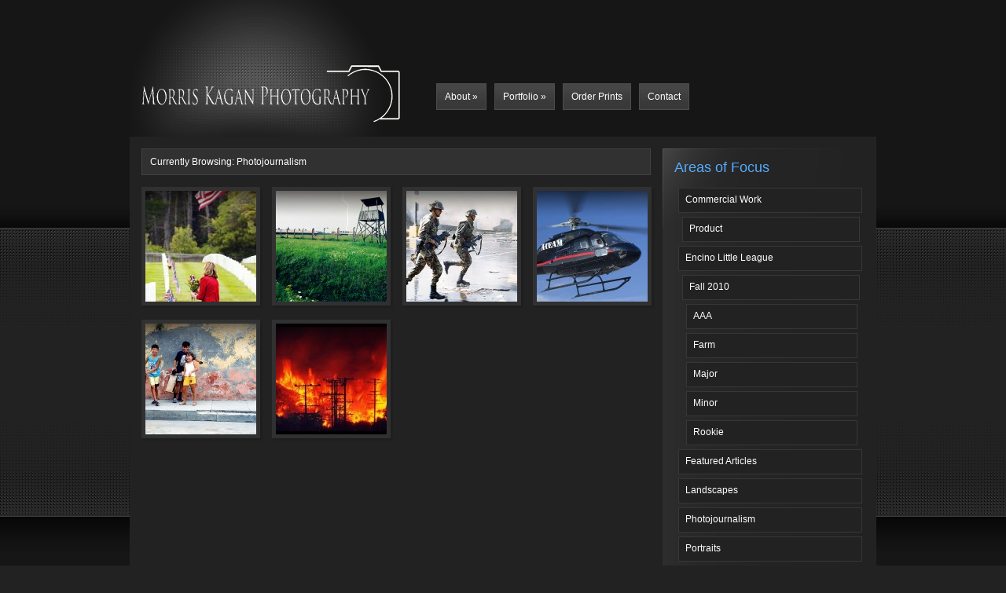

--- FILE ---
content_type: text/html; charset=UTF-8
request_url: http://mpkp.net/?cat=5
body_size: 16636
content:
<!DOCTYPE html PUBLIC "-//W3C//DTD XHTML 1.0 Transitional//EN" "http://www.w3.org/TR/xhtml1/DTD/xhtml1-transitional.dtd">
<html xmlns="http://www.w3.org/1999/xhtml" dir="ltr" lang="en-US">
<head profile="http://gmpg.org/xfn/11">
<meta http-equiv="Content-Type" content="text/html; charset=UTF-8" />
<title>  Photojournalism | mpkp.net</title>
 
 

<link rel="alternate" type="application/rss+xml" title="mpkp.net RSS Feed" href="http://mpkp.net/?feed=rss2" />
<link rel="alternate" type="application/atom+xml" title="mpkp.net Atom Feed" href="http://mpkp.net/?feed=atom" />
<link rel="pingback" href="http://mpkp.net/xmlrpc.php" />
<!--[if IE 7]>	
<link rel="stylesheet" type="text/css" media="all" href="http://mpkp.net/wp-content/themes/ePhoto/iestyle.css" />
<![endif]-->
<!--[if IE 8]>	
<link rel="stylesheet" type="text/css" media="all" href="http://mpkp.net/wp-content/themes/ePhoto/ie8style.css" />
<![endif]-->
<!--[if lt IE 7]>
<link rel="stylesheet" type="text/css" media="all" href="http://mpkp.net/wp-content/themes/ePhoto/ie6style.css" />
<script defer type="text/javascript" src="http://mpkp.net/wp-content/themes/ePhoto/js/pngfix.js"></script>
<![endif]-->

<link rel="alternate" type="application/rss+xml" title="mpkp.net &raquo; Photojournalism Category Feed" href="http://mpkp.net/?feed=rss2&amp;cat=5" />
		<link rel="stylesheet" href="http://mpkp.net/wp-content/themes/ePhoto/style-Black.css" type="text/css" media="screen" />
	<meta content="ePhoto v.3.9" name="generator"/><script type='text/javascript' src='http://mpkp.net/wp-includes/js/prototype.js?ver=1.6.1'></script>
<script type='text/javascript' src='http://mpkp.net/wp-includes/js/scriptaculous/wp-scriptaculous.js?ver=1.8.3'></script>
<script type='text/javascript' src='http://mpkp.net/wp-includes/js/scriptaculous/effects.js?ver=1.8.3'></script>
<script type='text/javascript' src='http://mpkp.net/wp-content/plugins/lightbox-2/lightbox.js?ver=1.8'></script>
<script type='text/javascript' src='http://mpkp.net/wp-includes/js/jquery/jquery.js?ver=1.4.2'></script>
<script type='text/javascript' src='http://mpkp.net/wp-content/plugins/google-analyticator/external-tracking.min.js?ver=6.1.1'></script>
<link rel="EditURI" type="application/rsd+xml" title="RSD" href="http://mpkp.net/xmlrpc.php?rsd" />
<link rel="wlwmanifest" type="application/wlwmanifest+xml" href="http://mpkp.net/wp-includes/wlwmanifest.xml" /> 
<link rel='index' title='mpkp.net' href='http://mpkp.net' />
<meta name="generator" content="WordPress 3.0.1" />

	<!-- begin lightbox scripts -->
	<script type="text/javascript">
    //<![CDATA[
    document.write('<link rel="stylesheet" href="http://mpkp.net/wp-content/plugins/lightbox-2/Themes/Black/lightbox.css" type="text/css" media="screen" />');
    //]]>
    </script>
	<!-- end lightbox scripts -->

<!-- Start Of Script Generated By WP-PageNavi 2.31 -->
<link rel="stylesheet" href="http://mpkp.net/wp-content/plugins/wp-pagenavi/pagenavi-css.css" type="text/css" media="screen" />
<!-- End Of Script Generated By WP-PageNavi 2.31 -->
<!-- Google Analytics Tracking by Google Analyticator 6.1.1: http://ronaldheft.com/code/analyticator/ -->
<script type="text/javascript">
	var analyticsFileTypes = [''];
	var analyticsEventTracking = 'enabled';
</script>
<script type="text/javascript">
	var _gaq = _gaq || [];
	_gaq.push(['_setAccount', 'UA-10442118-5']);
	_gaq.push(['_trackPageview']);

	(function() {
		var ga = document.createElement('script'); ga.type = 'text/javascript'; ga.async = true;
		ga.src = ('https:' == document.location.protocol ? 'https://ssl' : 'http://www') + '.google-analytics.com/ga.js';
		var s = document.getElementsByTagName('script')[0]; s.parentNode.insertBefore(ga, s);
	})();
</script>

</head>
<body>
<div id="bgdiv">
<div id="wrapper2">
<div id="logobg">

	
	<div class="logowrap">

		<a href="http://mpkp.net"><img src="http://mpkp.net/wp-content/themes/ePhoto/images/logo.png" alt="logo" class="logo" /></a>
		
		<ul id="animate" class="nav superfish"><li id="menu-item-16" class="menu-item menu-item-type-post_type menu-item-16"><a href="http://mpkp.net/?page_id=2">About</a>
<ul class="sub-menu">
	<li id="menu-item-43" class="menu-item menu-item-type-post_type menu-item-43"><a href="http://mpkp.net/?page_id=39">Testimonials</a></li>
</ul>
</li>
<li id="menu-item-15" class="menu-item menu-item-type-post_type current-menu-ancestor current-menu-parent current_page_parent current_page_ancestor menu-item-15"><a href="http://mpkp.net/?page_id=13">Portfolio</a>
<ul class="sub-menu">
	<li id="menu-item-175" class="menu-item menu-item-type-taxonomy menu-item-175"><a href="http://mpkp.net/?cat=8">Commercial Work</a></li>
	<li id="menu-item-174" class="menu-item menu-item-type-taxonomy menu-item-174"><a href="http://mpkp.net/?cat=6">Encino Little League</a></li>
	<li id="menu-item-171" class="menu-item menu-item-type-taxonomy menu-item-171"><a href="http://mpkp.net/?cat=3">Landscapes</a></li>
	<li id="menu-item-173" class="menu-item menu-item-type-taxonomy current-menu-item current-category-ancestor menu-item-173"><a href="http://mpkp.net/?cat=5">Photojournalism</a></li>
	<li id="menu-item-172" class="menu-item menu-item-type-taxonomy menu-item-172"><a href="http://mpkp.net/?cat=4">Portraits</a></li>
	<li id="menu-item-37" class="menu-item menu-item-type-post_type menu-item-37"><a href="http://mpkp.net/?page_id=35">Request a quote</a></li>
</ul>
</li>
<li id="menu-item-90" class="menu-item menu-item-type-post_type menu-item-90"><a href="http://mpkp.net/?page_id=88">Order Prints</a></li>
<li id="menu-item-38" class="menu-item menu-item-type-post_type menu-item-38"><a href="http://mpkp.net/?page_id=33">Contact</a></li>
</ul>		
		<img src="http://mpkp.net/wp-content/themes/ePhoto/images/categories-button-Black.gif" id="categories-button" alt="categories" />
		<div style="clear: both;"></div>
		<div style="position: relative;">
			<div id="categories-dropdown">
				<img src="http://mpkp.net/wp-content/themes/ePhoto/images/categories-top-Black.png" class="categories-top" alt="categories" />
				<div class="categories-inside">
					<ul>
							<li class="cat-item cat-item-8"><a href="http://mpkp.net/?cat=8" title="View all posts filed under Commercial Work">Commercial Work</a>
<ul class='children'>
	<li class="cat-item cat-item-17"><a href="http://mpkp.net/?cat=17" title="View all posts filed under Product">Product</a>
</li>
</ul>
</li>
	<li class="cat-item cat-item-6"><a href="http://mpkp.net/?cat=6" title="View all posts filed under Encino Little League">Encino Little League</a>
<ul class='children'>
	<li class="cat-item cat-item-10"><a href="http://mpkp.net/?cat=10" title="View all posts filed under Fall 2010">Fall 2010</a>
	<ul class='children'>
	<li class="cat-item cat-item-16"><a href="http://mpkp.net/?cat=16" title="View all posts filed under AAA">AAA</a>
</li>
	<li class="cat-item cat-item-11"><a href="http://mpkp.net/?cat=11" title="View all posts filed under Farm">Farm</a>
</li>
	<li class="cat-item cat-item-18"><a href="http://mpkp.net/?cat=18" title="View all posts filed under Major">Major</a>
</li>
	<li class="cat-item cat-item-15"><a href="http://mpkp.net/?cat=15" title="View all posts filed under Minor">Minor</a>
</li>
	<li class="cat-item cat-item-14"><a href="http://mpkp.net/?cat=14" title="View all posts filed under Rookie">Rookie</a>
</li>
	</ul>
</li>
</ul>
</li>
	<li class="cat-item cat-item-3"><a href="http://mpkp.net/?cat=3" title="View all posts filed under Landscapes">Landscapes</a>
</li>
	<li class="cat-item cat-item-5 current-cat"><a href="http://mpkp.net/?cat=5" title="View all posts filed under Photojournalism">Photojournalism</a>
</li>
	<li class="cat-item cat-item-4"><a href="http://mpkp.net/?cat=4" title="View all posts filed under Portraits">Portraits</a>
</li>
					</ul>
				</div>
				<img src="http://mpkp.net/wp-content/themes/ePhoto/images/categories-bottom-Black.png" class="categories-top" alt="categories" />
			</div>
		</div>
	</div>

<div id="container2">
    <div id="left-div2">
        <span class="current-category">
Currently Browsing: Photojournalism</span>

<div id="home-wrapper">

    
<div class="thumbnail-wrap">
    <div class="thumbnail-div">
    <div style="background-image: url('http://mpkp.net/wp-content/themes/ePhoto/timthumb.php?src=http://mpkp.net/wp-content/uploads/2010/10/MAC0169-AA-lower-res-sm.jpg&amp;h=141&amp;w=141&amp;q=80&amp;zc=1'); width: 141px; height: 141px;">
		<img src="http://mpkp.net/wp-content/themes/ePhoto/images/thumbnail-shadow.png" alt="bottom" class="thumbnail-shadow" /> 
     <div class="sections-overlay">
     		<a href="http://mpkp.net/wp-content/uploads/2010/10/MAC0169-AA-lower-res-sm.jpg" title="Remembrance" rel="lightbox[26]"><img src="http://mpkp.net/wp-content/themes/ePhoto/images/zoom.png" alt="zoom" class="zoom" /></a>
          <a href="http://mpkp.net/?p=1811" class="readmore">more images >></a></div> <!-- end section-overlay-->
        </div> <!-- end thumbnail-shadow-->
        </div> <!-- end thumbnail-div-->
</div> <!-- end thumbnail-wrap-->

    
<div class="thumbnail-wrap">
    <div class="thumbnail-div">
    <div style="background-image: url('http://mpkp.net/wp-content/uploads/2010/09/Auschwicz-Lightning-Strike-lower-rezz-141x141.jpg'); width: 141px; height: 141px;">
		<img src="http://mpkp.net/wp-content/themes/ePhoto/images/thumbnail-shadow.png" alt="bottom" class="thumbnail-shadow" /> 
     <div class="sections-overlay">
     		<a href="http://mpkp.net/wp-content/uploads/2010/09/Auschwicz-Lightning-Strike-lower-rezz.jpg" title="Scenes from Eastern Europe" rel="lightbox[26]"><img src="http://mpkp.net/wp-content/themes/ePhoto/images/zoom.png" alt="zoom" class="zoom" /></a>
          <a href="http://mpkp.net/?p=237" class="readmore">more images >></a></div> <!-- end section-overlay-->
        </div> <!-- end thumbnail-shadow-->
        </div> <!-- end thumbnail-div-->
</div> <!-- end thumbnail-wrap-->

    
<div class="thumbnail-wrap">
    <div class="thumbnail-div">
    <div style="background-image: url('http://mpkp.net/wp-content/uploads/2010/09/92-L.A.-Riots-2-Soldiers-Running-141x141.jpg'); width: 141px; height: 141px;">
		<img src="http://mpkp.net/wp-content/themes/ePhoto/images/thumbnail-shadow.png" alt="bottom" class="thumbnail-shadow" /> 
     <div class="sections-overlay">
     		<a href="http://mpkp.net/wp-content/uploads/2010/09/92-L.A.-Riots-2-Soldiers-Running.jpg" title="LA Riots" rel="lightbox[26]"><img src="http://mpkp.net/wp-content/themes/ePhoto/images/zoom.png" alt="zoom" class="zoom" /></a>
          <a href="http://mpkp.net/?p=232" class="readmore">more images >></a></div> <!-- end section-overlay-->
        </div> <!-- end thumbnail-shadow-->
        </div> <!-- end thumbnail-div-->
</div> <!-- end thumbnail-wrap-->

    
<div class="thumbnail-wrap">
    <div class="thumbnail-div">
    <div style="background-image: url('http://mpkp.net/wp-content/uploads/2010/09/BRZ0090-A-Team-Premiere-takeoff-from-Van-Nuys-Airport-LOW-RES-141x141.jpg'); width: 141px; height: 141px;">
		<img src="http://mpkp.net/wp-content/themes/ePhoto/images/thumbnail-shadow.png" alt="bottom" class="thumbnail-shadow" /> 
     <div class="sections-overlay">
     		<a href="http://mpkp.net/wp-content/uploads/2010/09/BRZ0090-A-Team-Premiere-takeoff-from-Van-Nuys-Airport-LOW-RES.jpg" title="Flying High" rel="lightbox[26]"><img src="http://mpkp.net/wp-content/themes/ePhoto/images/zoom.png" alt="zoom" class="zoom" /></a>
          <a href="http://mpkp.net/?p=222" class="readmore">more images >></a></div> <!-- end section-overlay-->
        </div> <!-- end thumbnail-shadow-->
        </div> <!-- end thumbnail-div-->
</div> <!-- end thumbnail-wrap-->

    
<div class="thumbnail-wrap">
    <div class="thumbnail-div">
    <div style="background-image: url('http://mpkp.net/wp-content/uploads/2010/09/mazatlan2-141x141.jpg'); width: 141px; height: 141px;">
		<img src="http://mpkp.net/wp-content/themes/ePhoto/images/thumbnail-shadow.png" alt="bottom" class="thumbnail-shadow" /> 
     <div class="sections-overlay">
     		<a href="http://mpkp.net/wp-content/uploads/2010/09/mazatlan2.jpg" title="Mazatlan" rel="lightbox[26]"><img src="http://mpkp.net/wp-content/themes/ePhoto/images/zoom.png" alt="zoom" class="zoom" /></a>
          <a href="http://mpkp.net/?p=167" class="readmore">more images >></a></div> <!-- end section-overlay-->
        </div> <!-- end thumbnail-shadow-->
        </div> <!-- end thumbnail-div-->
</div> <!-- end thumbnail-wrap-->

    
<div class="thumbnail-wrap">
    <div class="thumbnail-div">
    <div style="background-image: url('http://mpkp.net/wp-content/uploads/2010/09/malibu_fires1-141x141.jpg'); width: 141px; height: 141px;">
		<img src="http://mpkp.net/wp-content/themes/ePhoto/images/thumbnail-shadow.png" alt="bottom" class="thumbnail-shadow" /> 
     <div class="sections-overlay">
     		<a href="http://mpkp.net/wp-content/uploads/2010/09/malibu_fires1.jpg" title="LA Fires" rel="lightbox[26]"><img src="http://mpkp.net/wp-content/themes/ePhoto/images/zoom.png" alt="zoom" class="zoom" /></a>
          <a href="http://mpkp.net/?p=135" class="readmore">more images >></a></div> <!-- end section-overlay-->
        </div> <!-- end thumbnail-shadow-->
        </div> <!-- end thumbnail-div-->
</div> <!-- end thumbnail-wrap-->
</div> <!-- end home-wrapper -->

	<div style="clear: both;"></div>
    </div>
    <div id="sidebar" class="iefix">
        
    <div class="sidebar-box">  <div class="sidebar-box-inside"> <span class="sidebar-box-title">Areas of Focus</span><div style="clear: both;"></div>		<ul>
	<li class="cat-item cat-item-8"><a href="http://mpkp.net/?cat=8" title="View all posts filed under Commercial Work">Commercial Work</a>
<ul class='children'>
	<li class="cat-item cat-item-17"><a href="http://mpkp.net/?cat=17" title="View all posts filed under Product">Product</a>
</li>
</ul>
</li>
	<li class="cat-item cat-item-6"><a href="http://mpkp.net/?cat=6" title="View all posts filed under Encino Little League">Encino Little League</a>
<ul class='children'>
	<li class="cat-item cat-item-10"><a href="http://mpkp.net/?cat=10" title="View all posts filed under Fall 2010">Fall 2010</a>
	<ul class='children'>
	<li class="cat-item cat-item-16"><a href="http://mpkp.net/?cat=16" title="View all posts filed under AAA">AAA</a>
</li>
	<li class="cat-item cat-item-11"><a href="http://mpkp.net/?cat=11" title="View all posts filed under Farm">Farm</a>
</li>
	<li class="cat-item cat-item-18"><a href="http://mpkp.net/?cat=18" title="View all posts filed under Major">Major</a>
</li>
	<li class="cat-item cat-item-15"><a href="http://mpkp.net/?cat=15" title="View all posts filed under Minor">Minor</a>
</li>
	<li class="cat-item cat-item-14"><a href="http://mpkp.net/?cat=14" title="View all posts filed under Rookie">Rookie</a>
</li>
	</ul>
</li>
</ul>
</li>
	<li class="cat-item cat-item-9"><a href="http://mpkp.net/?cat=9" title="View all posts filed under Featured Articles">Featured Articles</a>
</li>
	<li class="cat-item cat-item-3"><a href="http://mpkp.net/?cat=3" title="View all posts filed under Landscapes">Landscapes</a>
</li>
	<li class="cat-item cat-item-5 current-cat"><a href="http://mpkp.net/?cat=5" title="View all posts filed under Photojournalism">Photojournalism</a>
</li>
	<li class="cat-item cat-item-4"><a href="http://mpkp.net/?cat=4" title="View all posts filed under Portraits">Portraits</a>
</li>
		</ul>
</div></div></div>    <div id="bottom">
                     
            
            

    </div>
</div>
<div style="clear: both;"></div>
</div>
</div>
</div>

<div id="footer">
<div class="footer-inside">Powered by  <a href="http://www.wordpress.com">WordPress</a> | Designed by  <a href="http://www.elegantthemes.com">Elegant Themes</a>
</div>

</div>

<script type="text/javascript" src="http://mpkp.net/wp-content/themes/ePhoto/js/superfish.js"></script>
<script type="text/javascript" src="http://mpkp.net/wp-content/themes/ePhoto/js/scrollTo.js"></script>
<script type="text/javascript" src="http://mpkp.net/wp-content/themes/ePhoto/js/serialScroll.js"></script>
<script type="text/javascript" src="http://mpkp.net/wp-content/themes/ePhoto/js/init.js"></script>
<script type="text/javascript" src="http://mpkp.net/wp-content/themes/ePhoto/js/bg.js"></script>
<script type="text/javascript" src="http://mpkp.net/wp-content/themes/ePhoto/js/custom.js"></script>

<script type="text/javascript">
//<![CDATA[
	jQuery(function(){
	});
//]]>	
</script></body></html>

--- FILE ---
content_type: text/css
request_url: http://mpkp.net/wp-content/themes/ePhoto/style-Black.css
body_size: 19090
content:
/*------------------------------------------------*/
/*-----------------[BASIC STYLES]-----------------*/
/*------------------------------------------------*/
body { margin: 0px; padding: 0; color: #939393; background-color:#222222; background-image: url(images/bg.gif); background-repeat: repeat-x; font-family: Arial; font-size: 12px; line-height: 22px; }
a:link, a:visited { text-decoration: none; color: #fff; }
a:hover { color: #dbdbdb; }
h1 { margin: 0px 0px 10px 0px; font-weight: normal; font-size: 30px; }
h2 { margin: 0px 0px 10px 0px; font-weight: normal; font-size: 27px; }
h3 { margin: 0px 0px 10px 0px; font-weight: normal; font-size: 24px; }
blockquote { overflow: auto; padding: 0 10px; margin: 20px 30px; background: #222; border: 1px solid #333; }
p img { padding: 0; max-width: 100%; }
a { outline: 0; }

/*------------------------------------------------*/
/*---------------[MAIN LAYOUT INFO]---------------*/
/*------------------------------------------------*/
#bgdiv { background-image: url(images/bg-2.gif); background-repeat: repeat-x; background-position: bottom; width: 100%; }
#logobg { background-image: url(images/logo-bg.gif); background-repeat: no-repeat; }
.headings { width: 194px; background-color: #222222; display: block; height: 28px; font-weight: bold; color: #fff; padding-left: 20px; padding-top: 3px; clear: both; }
#wrapper2 { width: 950px; margin: auto; padding: 0px 0px 0px 0px; }
.post-wrapper { width: 606px; padding: 15px; }
.rule { clear: both; border-top: 1px solid #222222; width: 636px; margin: 15px 0px; float: left; }
#home-wrapper { width: 678px; margin-top: 15px; }
.home-left { width: 420px; border-right: 1px solid #222222; float: left; }
.home-post-wrap { width: 395px; border-bottom: 1px solid #222222; padding: 15px 25px 25px 0px; }
.home-post-wrap-2 { width: 636px; border-bottom: 1px solid #222222; padding: 15px 0px; }
.home-post-wrap-3 { width: 636px; border-bottom: 1px solid #222222; padding: 0px; }
.home-right { width: 214px; float: left; }
.readmore { background-image: url(images/readmore-bg.png); padding: 5px 10px; color: #fff; font-size: 10px; margin: 23px 0px 0px 40px; display: block; float: right; }
.readmore a:link, .readmore a:hover { color: #fff; font-size: 10px; }
.titles a:link, .titles a:visited, .titles a:active { text-decoration: none; font-size: 20px; font-family: Georgia; margin-top: 10px; color: #6a909f; float: left; margin-bottom: 15px; clear: both; }
.post-title { line-height:40px; margin: 15px 0px 20px 0px; }
.post-title2 { margin: 0px 0px 20px 0px; }
h1.post-title, h1.post-title2 { color: #ffffff; }
#header { width: 950px; margin-top: 0px; height: 219px; background-color: #373434; background-image: url(images/header-bg.gif); background-repeat: repeat-x; float: left; }
#container { float: left; width: 950px; background-color: #222222; }
#container2 { float: left; width: 950px; margin-top: 15px; background-color: #222222; padding-top: 15px; }
#left-div { width: 678px; float: left; }
#left-div2 { width: 663px; float: left; padding: 0px 0px 15px 15px; }
#left-inside { float: left; padding: 0px 0px 0px 19px; }
.adwrap { margin-left: -5px; float: left; width: 270px; }
.adwrap a, .adwrap a:hover, .adwrap a:visited { margin-right: 5px; margin-bottom: 5px; display: block; float: left; }
	.adwrap img { border: none; }
.about-image { float: left; display: inline; margin-right: 10px; border: 5px solid #313131; }
.post-info { color: #56adff; font-size: 12px; background-color: #313131; float: left; border: 1px solid #3d3d3d; padding: 4px 10px; clear: both; height: 22px; }
.post-info2 { height: 22px; float: left; border-right: 1px solid #3d3d3d; border-top: 1px solid #3d3d3d; border-bottom: 1px solid #3d3d3d; background-image: url(images/ratings-bg.gif); color: #fff; padding: 4px 10px; }
.post-info a:link, .post-info a:visited { color: 	#fff; }
.logo { border: none; float: left; }
#animate a { background:url(images/pages-bg.gif) repeat -80px 35px; }
.current-category { background-color: #313131; color: #fff; border: 1px solid #424242; padding: 5px 10px; display: block; margin-bottom: 10px; width: 626px; }
.ad_468 { position: absolute; left: 403px; top: 20px; }
#logobg { float:left; }


/*------------------------------------------------*/
/*---------------------[FOOTER]-------------------*/
/*------------------------------------------------*/
#footer { clear: both; float: left; padding-top: 14px; font-size: 11px; background-color: #161616; width: 100%; height: 50px; }
.footer-inside { margin: auto; width: 940px; padding: 0px 10px 0px 0px; text-align: right; }
.footer-insie a:link, .footer-insie a:visited { color: #fff; }
#bottom { padding: 15px 1px 15px 15px; width: 934px; background-color: #292929; float: left; background-image: url(images/bottom-bg.gif); background-repeat: repeat-x; }
.bottom-box { width: 294px; background-color: #212121; border-bottom: 5px solid #1d1d1d; float: left; margin-right: 17px; }
.bottom-box2 { width: 294px; background-color: #212121; border-bottom: 5px solid #1d1d1d; float: left; margin-right: 17px; min-height: 299px; }
.bottom-box2 h3 { color: #868686; font-size: 20px; margin-left: 10px; }
.bottom-box-inside { width: 274px; margin-left: 10px; padding: 10px 0px; float: left; background-image: url(images/line-bg.gif); background-repeat: repeat-x; background-position: top; }
.bottom-box h3 { color: #868686; font-size: 20px; margin-left: 10px; }
.bottom-span { width: 193px; display: block; color: #939393; float: left; }
.bottom-span a:link, .bottom-span a:visited { font-size: 14px; }
.bottom-span2 { width: 193px; color: #56adff; display: block; float: left; }
.bottom-span3 { width: 193px; color: #939393; display: block; float: left; }
.bottom-span3 a:link, .bottom-span3 a:visited { color: #939393; }
.bottom-thumbnail { background-color: #313131; border: 1px solid #464646; padding: 4px; float: left; display: inline; margin-right: 12px; position: relative; }
.bottom-thummbail-hover-wrap { position: relative; display: none; }
.bottom-thumbnail-hover { width: 59px; height: 59px; background-image: url(images/thumbnail-overlay.png); z-index: 5; position: absolute; float: left; }


/*------------------------------------------------*/
/*--------------------[SIDEBAR]-------------------*/
/*------------------------------------------------*/
#sidebar { float: right; width: 272px; }
		.sidebar-box { float: right; width: 272px; background-image: url(images/sidebar-bg-2.gif); border-bottom: 4px solid #1d1d1d; margin-bottom: 10px; }
				.sidebar-box-inside { background-image: url(images/sidebar-bg-1.gif); background-repeat: no-repeat; width: 242px; float: right; padding: 13px 15px; }
						.sidebar-box ul li a:link, .sidebar-box ul li a:visited, .sidebar-box ul li a:active { color: #fff; display: block; background-color: #222222; border: 1px solid #373737; padding: 3px 8px 5px 8px; background-image: url(images/sidebar-link-bg.gif); background-repeat: repeat-x; }
						.sidebar-box ul li { margin: 5px 3px 3px 5px; clear: both; }
						.sidebar-box ul { list-style-type: none; clear: both; margin-left: 0px; padding-left: 0px; margin-top: 0px; padding-top: 0px; }
						.sidebar-box ul li a:hover { color: #fff; }
						.sidebar-box-title { font-size: 18px; color: #56adff; margin-bottom: 10px; float: left; }


/*------------------------------------------------*/
/*------------------[THUMBNAILS]------------------*/
/*------------------------------------------------*/
.thumbnail-wrap { float: left; margin: 0px 15px 18px 0px; width: 151px; height: 151px; }
.thumbnail-category { margin: 0px 14px 18px 0px; }
.thumbnail-div { float: left; padding: 5px 0px 0px 5px; width: 151px; height: 151px; background-image: url(images/thumbnail-bg-full.gif); }
.thumbnail-div .sections-overlay { background: url(images/thumbnail-overlay.png) no-repeat -40px -300px; width: 141px; height: 141px; margin-top: -33px; float: left; }
.thumbnail-shadow { width: 100%; float: left; height: 33px; }
.thumbnail-div .sections-overlay .zoom { margin: 60px 0px 0px 61px; }
.thumbnail-single .sections-overlay { width: 624px; height: 364px; }
.thumbnail-single embed, .thumbnail-single object { width: 624px; height: 364px; }
.thumbnail-bottom { margin: 5px 0px 0px -5px; }
.thumbnail-single { border: 10px solid #313131; width: 624px; height: 364px; }
.blogthumbnail { border: 10px solid #313131; display: inline; float: left; margin-right: 15px; }


/*------------------------------------------------*/
/*-------------------[COMMENTS]-------------------*/
/*------------------------------------------------*/
.comments-wrapper { background-color: #171717; background-image: url(images/comments-top-Black.gif); width: 585px; padding: 61px 15px 15px 15px; float: left; background-repeat: repeat-x; }
#commentform { margin: 10px 0px 0px 20px; }
#commentform textarea { background: #222; border: 1px solid #333; width: 350px; padding: 10px; color: #fff; }
#commentform #email { font-size: 13px; background: #222; border: 1px solid #333; width: 207px; height: 20px; padding-left: 13px; padding-top: 6px; margin-bottom: 3px; color: #fff; }
#commentform #author { font-size: 13px; background: #222; border: 1px solid #333; width: 207px; height: 20px; padding-left: 13px; padding-top: 6px; margin-bottom: 3px; color: #fff; }
#commentform #url { font-size: 13px; background: #222; border: 1px solid #333; width: 207px; height: 20px; padding-left: 13px; padding-top: 6px; margin-bottom: 3px; color: #fff; }
.commentmetadata { text-transform: uppercase; color: #fff; font-size: 12px; text-transform: uppercase; margin-top: 10px; display: block; background-color: #222222; border: 1px solid #333333; padding: 2px 10px; width: 190px; }
#comments { margin: 0px 0px 15px 6px; color: #fff; }
.commentmetadata a:link, .commentmetadata a:hover, .commentmetadata a:visited { color: #fff; }
.fn, .fn a:link, .fn a:hover, .fn a:visited, .says { color: #56adff; font-family: Georgia; font-size: 17px; font-style: normal; }
.avatar { border: 5px solid #222222; margin-bottom: -15px; margin-right: 10px; width: 40px; height: 40px; }
.comment { border-bottom: 1px solid #222222; margin-bottom: 15px; float: left; clear: both; width: 100%; list-style: none; }
.children .comment { border-top: 1px solid #222222; border-bottom: none; padding-top: 15px; margin-bottom: 0px; }
.comment-reply-link, .comment-reply-link:visited { color: #171717 !important; display: block; font-weight: bold; background-color: #c4c4c4; padding: 2px 7px; float: right; text-transform: lowercase; font-size: 11px; border: 1px solid #fff; margin-bottom: 10px; margin-top: -10px; }
.commentlist { float: left; margin-left: 0px; padding-left: 10px; }
.comment-reply-link:hover { background-color: #fff; }
.cancel-comment-reply a:link, .cancel-comment-reply a:visited { color: #171717 !important; display: block; font-weight: bold; background-color: #c4c4c4; border: 1px solid #fff; padding: 0px 5px; text-transform: lowercase; font-size: 10px; float: left; clear: both; }
#commentform { clear: both; float: left; }
.cancel-comment-reply a:hover { background-color: #fff; }
#respond { float: left; width: 100%; }
#respond h3 { color: #fff; margin-left: 20px; margin-top: 0px; }
div.cancel-comment-reply { margin-left: 20px; }


/*------------------------------------------------*/
/*-----------------[FEATURED SLIDER]--------------*/
/*------------------------------------------------*/
.featured { background-color: #1d1d1d; border: 10px solid #313131; background-image: url(images/slider-bg.gif); width: 930px; height: 364px; margin-top: 15px; float: left; }
.featured-info { color: #56adff; background-color: #313131; border: 1px solid #424242; padding: 0px 10px; margin: 15px 0px; }
#sections { width: 655px; height: 364px; float: left; overflow: hidden; }
#sections ul { width: 10000px; padding: 0; margin: 0; height: 364px; float: left; list-style-image: none; display: block; }
#sections li { width: 655px; height: 364px; display: block; float: left; }
.sections-overlay { background-image: url(images/readmore-bg.png); width: 655px; height: 364px; }
.sections-overlay .zoom { margin: 165px 0px 0px 312px; border: none; }
#featured-right { width: 262px; height: 364px; float: right; }
#sections2 { width: 262px; height: 296px; float: right; overflow: hidden; }
.featured-readmore { background-color: #353535; padding: 0px 10px 3px 10px; display: block; float: right; margin-top: 5px; }
#sections2 ul { width: 262px; padding: 0; margin: 0; height: 5000px; float: left; list-style-image: none; display: block; }
#sections2 li { width: 227px; height: 257px; display: block; float: left; background-image: url(images/slider-text-bg.gif); background-repeat: no-repeat; padding: 20px; }
.featured-title a { color: #fff; font-size: 20px; }
#featured-button { width: 261px; height: 66px; background-image: url(images/slider-arrows-bg.gif); float: right; }
.prev { width: 40px; height: 40px; cursor: pointer; float: left; background-image: url(images/arrow-left.gif); margin-top: 18px; margin-left: 10px; }
.next { width: 40px; height: 40px; cursor: pointer; float: right; background-image: url(images/arrow-right.gif); margin-top: 18px; margin-right: 10px; }
.prev-hover { width: 40px; height: 40px; cursor: pointer; background-image: url(images/arrow-left-hover.gif); }
.next-hover { width: 40px; height: 40px; cursor: pointer; background-image: url(images/arrow-right-hover.gif); }


/*------------------------------------------------*/
/*-------------[CAPTIONS AND ALIGNMENTS-----------*/
/*------------------------------------------------*/
.aligncenter, div.aligncenter { display: block; margin-left: auto; margin-right: auto; }
.wp-caption { border: 1px solid #ddd; text-align: center; background-color: #f3f3f3; padding-top: 4px; margin: 10px; }
.wp-caption img { margin: 0; padding: 0; border: 0 none; }
.wp-caption p.wp-caption-text { font-size: 12px; line-height: 17px; padding: 0 4px 5px; margin: 0; }
img.centered { display: block; margin-left: auto; margin-right: auto; }
img.alignright { padding: 4px; margin: 0 0 2px 7px; display: inline; }
img.alignleft { padding: 4px; margin: 0 7px 2px 0; display: inline; }
.alignright { float: right; }
.alignleft { float: left }


/*------------------------------------------------*/
/*------------------[NAVIGATION]------------------*/
/*------------------------------------------------*/
.logowrap { float: left; width: 950px; margin-top: 80px; }
.logowrap ul { float: left; margin: 26px 0px 0px 40px; padding: 0px; }
.logowrap ul li { float: left; display: block; margin-right: 10px; }
.logowrap ul li a:link, .logowrap ul li a:visited { padding: 5px 10px; color: #fff; background-color: #404040; border: 1px solid #4c4c4c; display: block; }
.logowrap ul li a:hover { color: #000; }
		/*------------------[DROPDOWN MENU]------------------*/
				.nav ul { position:absolute; top:-999em; }
		.nav li { float:left; position:relative; z-index:9; }
		.nav ul li { width: 100%; }
		.nav li:hover ul, ul.nav li.sfHover ul { left:-40px; top:7px; }
		.nav li:hover li ul, .nav li.sfHover li ul { top:-999em; }
		.nav li li:hover ul, ul.nav li li.sfHover ul { left:161px; top:-26px; }
		.nav li:hover ul, .nav li li:hover ul { top: -999em; }
		.nav li li { padding: 0px; }
		.nav li:hover { }
		.nav li li a:link, .nav li li a:visited { width: 180px; display: block; background-image: url(images/pages-bg-2.gif) !important; background-position: 400px 0px; }
		.nav li li a:hover { }


/*------------------------------------------------*/
/*------------------[SEARCH FORM]-----------------*/
/*------------------------------------------------*/
#searchform { margin-right: 20px; margin-bottom: 15px; }
.search_bg { float: right; margin-top: 18px; margin-left: 10px; }
.search_bg #s { background: #FFF; font-size:11px; color:#fff; font-family: Arial; width:150px; vertical-align:middle; padding:10px; border: 1px solid #e5e3d3; }
.search_bg #searchsubmit { background-color: #56adff; color: #fff; font-weight: bold; cursor: pointer; border: 5px solid #f6f6e9; vertical-align:middle; text-transform: lowercase; margin-left: 10px; height: 30px; padding-bottom: 10px; }


/*------------------------------------------------*/
/*---------------[CATEGORIES DROPDOWN]------------*/
/*------------------------------------------------*/
#categories-button { float: right; cursor: pointer; margin-top: 26px; display: none; }
#categories-dropdown { width: 237px; position: absolute; left: 736px; top: -30px; display: none; }
.categories-inside { width: 237px; background-image: url(images/categories-bg.gif); background-repeat: repeat-x; background-color: #101010; float: left; }
.categories-inside ul { width: 237px; padding: 0px; margin: 0px; float: left; list-style-type: none; }
.categories-inside ul li { display: block; float: left; padding: 0px; margin: 0px; list-style-type: none; }
.categories-inside ul li a:link, .categories-inside ul li a:visited { display: block; float: left; padding: 5px 10px; margin: 2px 0px; width: 199px; border: 1px solid #464646; background-color: #2c2c2c; margin-left: 8px; }
.categories-inside ul li a:hover { background-color: #353535; color: #fff; }
.categories-top { float: left; }


/*------------------------------------------------*/
/*-----------------[WP PAGE NAVI]-----------------*/
/*------------------------------------------------*/
.wp-pagenavi { margin-bottom: 15px !important; }
.wp-pagenavi a, .wp-pagenavi a:link { padding: 5px 7px !important; margin: 2px !important; text-decoration: none !important; border: 1px solid #424242 !important; color: #FFF !important; background-color: #313131 !important; }
.wp-pagenavi a:visited { padding: 5px 7px !important; margin: 2px !important; text-decoration: none !important; border: 1px solid #424242 !important; color: #FFF !important; background-color: #313131 !important; }
.wp-pagenavi a:hover { border: 1px solid #fff !important; color: #000 !important; background-color: #c9c9c9 !important; }
.wp-pagenavi a:active { padding: 5px 7px !important; margin: 2px !important; text-decoration: none !important; border: 1px solid #424242 !important; color: #FFF !important; background-color: #313131 !important; }
.wp-pagenavi span.pages { padding: 5px 7px !important; margin: 2px 2px 2px 2px !important; color: #000000 !important; border: 1px solid #424242 !important; color: #FFF !important; background-color: #313131 !important; }
.wp-pagenavi span.current { padding: 5px 7px !important; margin: 2px !important; font-weight: bold !important; border: 1px solid #fff !important; color: #000 !important; background-color: #c9c9c9 !important; }
.wp-pagenavi span.extend { padding: 5px 7px !important; margin: 2px !important; border: 1px solid #fff !important; color: #000 !important; background-color: #c9c9c9 !important; }

#bgdiv { float:left; }
.bottom-thumbnail a { display: block; }
.bottom-thumbnail a img { border: none; }

--- FILE ---
content_type: application/x-javascript
request_url: http://mpkp.net/wp-content/themes/ePhoto/js/init.js
body_size: 5634
content:
// Easing equation, borrowed from jQuery easing plugin
// http://gsgd.co.uk/sandbox/jquery/easing/

jQuery.easing.easeOutQuart = function (x, t, b, c, d) {
	return -c * ((t=t/d-1)*t*t*t - 1) + b;
};

jQuery(function( $ ){
	/**
	 * Most jQuery.serialScroll's settings, actually belong to jQuery.ScrollTo, check it's demo for an example of each option.
	 * @see http://flesler.demos.com/jquery/scrollTo/
	 * You can use EVERY single setting of jQuery.ScrollTo, in the settings hash you send to jQuery.serialScroll.
	 */
	
	/**
	 * The plugin binds 6 events to the container to allow external manipulation.
	 * prev, next, goto, start, stop and notify
	 * You use them like this: $(your_container).trigger('next'), $(your_container).trigger('goto', [5]) (0-based index).
	 * If for some odd reason, the element already has any of these events bound, trigger it with the namespace.
	 */		
	
	/**
	 * IMPORTANT: this call to the plugin specifies ALL the settings (plus some of jQuery.ScrollTo)
	 * This is done so you can see them. You DON'T need to specify the commented ones.
	 * A 'target' is specified, that means that #screen is the context for target, prev, next and navigation.
	 */
	$('.featured').serialScroll({
		target:'#sections',
		items:'li', // Selector to the items ( relative to the matched elements, '#sections' in this case )
		prev:'div.prev',// Selector to the 'prev' button (absolute!, meaning it's relative to the document)
		next:'div.next',// Selector to the 'next' button (absolute too)
		axis:'xy',// The default is 'y' scroll on both ways
		navigation:'#navigation li a',
		duration:700,// Length of the animation (if you scroll 2 axes and use queue, then each axis take half this time)
		force:true, // Force a scroll to the element specified by 'start' (some browsers don't reset on refreshes)
		
		//queue:false,// We scroll on both axes, scroll both at the same time.
		//event:'click',// On which event to react (click is the default, you probably won't need to specify it)
		//stop:false,// Each click will stop any previous animations of the target. (false by default)
		lock:false, // Ignore events if already animating (true by default)		
		//start: 0, // On which element (index) to begin ( 0 is the default, redundant in this case )		
		//step:1, // How many items to scroll each time ( 1 is the default, no need to specify )
		//jump:false, // If true, items become clickable (or w/e 'event' is, and when activated, the pane scrolls to them)
		//lazy:false,// (default) if true, the plugin looks for the items on each event(allows AJAX or JS content, or reordering)
		interval:8000, // It's the number of milliseconds to automatically go to the next
		//constant:true, // constant speed
		
		onBefore:function( e, elem, $pane, $items, pos ){
			/**
			 * 'this' is the triggered element 
			 * e is the event object
			 * elem is the element we'll be scrolling to
			 * $pane is the element being scrolled
			 * $items is the items collection at this moment
			 * pos is the position of elem in the collection
			 * if it returns false, the event will be ignored
			 */
			 //those arguments with a $ are jqueryfied, elem isn't.
			e.preventDefault();
			if( this.blur )
				this.blur();
		},
		onAfter:function( elem ){
			//'this' is the element being scrolled ($pane) not jqueryfied
		}
	});
	$('.featured').serialScroll({
		target:'#sections2',
		items:'li', // Selector to the items ( relative to the matched elements, '#sections' in this case )
		prev:'div.prev',// Selector to the 'prev' button (absolute!, meaning it's relative to the document)
		next:'div.next',// Selector to the 'next' button (absolute too)
		axis:'xy',// The default is 'y' scroll on both ways
		navigation:'#navigation li a',
		interval:8000, // It's the number of milliseconds to automatically go to the next
		force:true, // Force a scroll to the element specified by 'start' (some browsers don't reset on refreshes)
		
		//queue:false,// We scroll on both axes, scroll both at the same time.
		//event:'click',// On which event to react (click is the default, you probably won't need to specify it)
		//stop:false,// Each click will stop any previous animations of the target. (false by default)
		lock:false, // Ignore events if already animating (true by default)		
		//start: 0, // On which element (index) to begin ( 0 is the default, redundant in this case )		
		//cycle:true,// Cycle endlessly ( constant velocity, true is the default )
		//step:1, // How many items to scroll each time ( 1 is the default, no need to specify )
		//jump:false, // If true, items become clickable (or w/e 'event' is, and when activated, the pane scrolls to them)
		//lazy:false,// (default) if true, the plugin looks for the items on each event(allows AJAX or JS content, or reordering)
		//interval:1000, // It's the number of milliseconds to automatically go to the next
		//constant:true, // constant speed
		
		onBefore:function( e, elem, $pane, $items, pos ){
			/**
			 * 'this' is the triggered element 
			 * e is the event object
			 * elem is the element we'll be scrolling to
			 * $pane is the element being scrolled
			 * $items is the items collection at this moment
			 * pos is the position of elem in the collection
			 * if it returns false, the event will be ignored
			 */
			 //those arguments with a $ are jqueryfied, elem isn't.
			e.preventDefault();
			if( this.blur )
				this.blur();
		},
		onAfter:function( elem ){
			//'this' is the element being scrolled ($pane) not jqueryfied
		}
	});
});